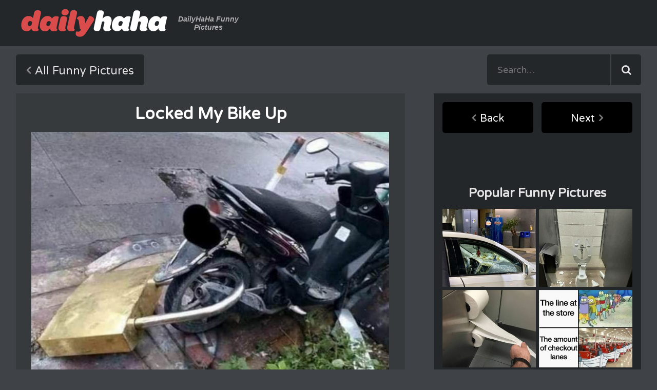

--- FILE ---
content_type: text/html; charset=utf-8
request_url: https://www.dailyhaha.com/_pics/locked-my-bike-up.htm
body_size: 5649
content:
<!DOCTYPE html>
<html class="no-js" lang="en">
<head>
<title>locked my bike up</title>
<meta name="description" content="locked my bike up posted by dailyhaha on 6/10/2021"></meta>
<meta name="keywords" content=",weird,"></meta>
<meta charset="UTF-8">
<link rel="dns-prefetch" href="//fonts.googleapis.com">
<link rel="dns-prefetch" href="//ajax.googleapis.com">
<link rel="dns-prefetch" href="//cdnjs.cloudflare.com">
<meta http-equiv="X-UA-Compatible" content="IE=edge">
<meta name="viewport" content="width=device-width, initial-scale=1">
<base href="https://www.dailyhaha.com" target="_top" />
<link href="https://fonts.googleapis.com/css?family=Varela+Round" rel="stylesheet" type="text/css">
<link href="https://fonts.googleapis.com/css?family=Open+Sans:600" rel="stylesheet" type="text/css">
<link href="https://stackpath.bootstrapcdn.com/font-awesome/4.7.0/css/font-awesome.min.css" rel="stylesheet" integrity="sha384-wvfXpqpZZVQGK6TAh5PVlGOfQNHSoD2xbE+QkPxCAFlNEevoEH3Sl0sibVcOQVnN" crossorigin="anonymous">
<link rel="stylesheet" href="/css/normalize.min.css" type="text/css">
<link rel="stylesheet" href="/css/dhh-style.css" type="text/css">
<!--[if IE]>
<link rel="stylesheet" href="/css/ie.css" type="text/css">
<script src="https://html5shiv.googlecode.com/svn/trunk/html5.js"></script>
<![endif]-->
<meta name="copyright" content="DailyHaHa.com 2026" />
<script src="/js/ads.js"></script>
<script type="text/javascript" src="//services.bilsyndication.com/adv1/?q=9183cc6f337e941599fbf7c3fdadfd4f" defer="" async=""></script><script> var vitag = vitag || {};</script>
<!-- Quantcast Tag -->
<script type="text/javascript">
    var _qevents = _qevents || [];

    (function () {
        var elem = document.createElement('script');
        elem.src = (document.location.protocol == "https:" ? "https://secure" : "http://edge") + ".quantserve.com/quant.js";
        elem.async = true;
        elem.type = "text/javascript";
        var scpt = document.getElementsByTagName('script')[0];
        scpt.parentNode.insertBefore(elem, scpt);
    })();

    _qevents.push({
        qacct: "p-anJS1xzN1AdZt",
        uid: "__INSERT_EMAIL_HERE__"
    });
</script>

<noscript>
<div style="display:none;">
<img src="//pixel.quantserve.com/pixel/p-anJS1xzN1AdZt.gif" border="0" height="1" width="1" alt="Quantcast"/>
</div>
</noscript>
<!-- End Quantcast tag -->

<script src="/js/min/share.min.js"></script>
<style>.nope{display:none;}</style>
<meta property="fb:app_id" content="407530295937237" />
<meta property="og:url" content="http://www.dailyhaha.com/_pics/locked-my-bike-up.htm" />
<meta property="og:title" content="locked my bike up">
<meta property="og:description" content="locked my bike up posted by dailyhaha on 6/10/2021 Dailyhaha is your daily dose of laughs!">
<meta property="og:image" content="http://www.dailyhaha.com/_pics/locked-my-bike-up.jpg" />
<meta name="twitter:card" content="locked my bike up">
<meta name="twitter:site" content="@dailyhaha">
<meta name="twitter:url" content="http://www.dailyhaha.com/_pics/locked-my-bike-up.htm">
<meta name="twitter:title" content="Daily Haha &mdash; Your Daily Dose of Fun &amp; Laughs">
<meta name="twitter:description" content="locked my bike up posted by dailyhaha on 6/10/2021 Dailyhaha is your daily dose of laughs!"> 
<style>
    .title-sub a{color:#bfe1e6;}
</style>

</head>
<body id="pictures">
<header role="banner">
<div class="header container">
<div class="logo">
<a href="/">Daily Haha - Your Daily Dose of Funny Pictures</a>
<span class="tagline">DailyHaHa Funny Pictures</span>
</div>
<div class="ad728"><SCRIPT TYPE="text/javascript">
    var cachebuster=new Date().getTime();
    document.write('<SCR' + 'IPT SRC="http://ib.adnxs.com/ttj?id=5685759&size=728x90&pagetype=ros&promo_sizes=970x250&cb=' + cachebuster + '" TYPE="text/javascript"></SCR' + 'IPT>');
</SCRIPT></div>
<button class="toggle-nav"><img src="/img/icon/icon-category.svg" alt="Toogle Navigation"></button>
</div>
</header>
<div class="nav-bar container">
<nav class="main-nav" role="main">
<div class="all">
<a class="button back" href="/pictures/">All Funny Pictures</a>
</div>
</nav>
<div class="search">
<form name="searchform" method="post" action="/search/" role="search">
<input type="text" placeholder="Search&hellip;" name="searchwords" maxlength="200">
<input type="submit">
</form>
</div>
</div>
<main class="content container" role="main">
<div class="single">
<figure class="picture-view">
<div class="overcont">
<script type="text/javascript">
//<![CDATA[
document.write('<a href="/_pics/the-ugliest-man-alive.htm" class="pagel pl">&laquo;</a>');
//]]>
</script>
<div class="h1d"><h1 class="h1 tagline">locked my bike up</h1></div>
<script type="text/javascript">
//<![CDATA[
document.write('<a href="/_pics/you-have-been-warned.htm" class="pagel pr">&raquo;</a>');
//]]>
</script>
</div>
<div class="picholder">
<img src="/_pics/locked-my-bike-up.jpg" alt="locked my bike up" title="locked_my_bike_up" onclick="window.location.href='/_pics/you-have-been-warned.htm';return false;"/>
</div>
<br style="clear:both;"/>
</figure>
<figcaption class="title-sub">
<p>locked my bike up <span class="nope"></span></p>
</figcaption>
<div class="media-info">
<div class="voting">
<button class="vote rank up" id="rateup" data-to="0">0</button>
<button class="vote rank down" id="ratedn" data-to="0">0</button>
</div>
<button class="share">Share This</button>
<div class="dfn">
<div class="added">6/10/2021</div>
<div class="views">4,165</div>

<div class="category"><a href="/pictures/weird/">weird</a></div>


</div>
</div>
<h3>Related Pictures</h3>
<div class="related">
<a class="item" href="/_pics/so-mad.htm"><img width="182" src="/_pics/so-mad_th.jpg" alt="so mad"></a>
<a class="item" href="/_pics/being-28.htm"><img width="182" src="/_pics/being-28_th.jpg" alt="being 28"></a>
<a class="item" href="/_pics/ultra-rare.htm"><img width="182" src="/_pics/ultra-rare_th.jpg" alt="ultra rare"></a>
<a class="item" href="/_pics/finished-the-deck.htm"><img width="182" src="/_pics/finished-the-deck_th.jpg" alt="finished the deck"></a>

</div>
<div class="comments">
<div id="disqus_thread"></div>
      <div id="disqus_thread"></div>
    <script type="text/javascript">
        /* * * CONFIGURATION VARIABLES: EDIT BEFORE PASTING INTO YOUR WEBPAGE * * */
        var disqus_shortname = 'dailyhaha'; // required: replace example with your forum shortname

        /* * * DON'T EDIT BELOW THIS LINE * * */
        (function() {
            var dsq = document.createElement('script'); dsq.type = 'text/javascript'; dsq.async = true;
            dsq.src = '//' + disqus_shortname + '.disqus.com/embed.js';
            (document.getElementsByTagName('head')[0] || document.getElementsByTagName('body')[0]).appendChild(dsq);
        })();
    </script>
    <noscript>Please enable JavaScript to view the <a href="https://disqus.com/?ref_noscript">comments powered by Disqus.</a></noscript>
    
<hr />
<script type="text/javascript">
  window._taboola = window._taboola || [];
  _taboola.push({article:'auto'});
  !function (e, f, u) {
    e.async = 1;
    e.src = u;
    f.parentNode.insertBefore(e, f);
  }(document.createElement('script'),
  document.getElementsByTagName('script')[0],
  'https://cdn.taboola.com/libtrc/ceymourinteractive-dailyhaha/loader.js');
</script>
<div id="taboola-below-article-thumbnails"></div>
<script type="text/javascript">
  window._taboola = window._taboola || [];
  _taboola.push({
    mode: 'thumbnails-a',
    container: 'taboola-below-article-thumbnails',
    placement: 'Below Article Thumbnails',
    target_type: 'mix'
  });
</script>
</div>





</div>
<aside class="sidebar" role="complementary">
<nav>
<a href="/_pics/the-ugliest-man-alive.htm" class="sidebar-button back">Back</a>
<a href="/_pics/you-have-been-warned.htm" class="sidebar-button next">Next</a>
</nav>
<script>
if( window.canRunAds === undefined ){
document.write("<div style=\"width:90%; background-color:#24272a; text-align:center; margin:0 25px;\">");
document.write("<div style=\"width:80%;margin:auto;\">");
document.write("<div id=\"taboola-right-rail-thumbnails\"></div>")
  window._taboola = window._taboola || [];
  _taboola.push({
    mode: 'thumbnails-rr',
    container: 'taboola-right-rail-thumbnails',
    placement: 'Right Rail Thumbnails',
    target_type: 'mix'
  });
document.write("</div>");
document.write("</div>");
}
</script>
<div class="ad300">
<script type="text/javascript"><!--
	e9 = new Object();
    e9.size = "300x250,300x600";
//--></script>
<script type="text/javascript" src="//tags.expo9.exponential.com/tags/YourDailyHaha/ROS/tags.js"></script>
</div>
<h3>Popular Funny Pictures</h3>
<div class="most-popular">
<a class="item" href="/_pics/enough-glitter.htm"><img width="182" src="/_pics/enough-glitter_th.jpg" alt="enough glitter"></a>
<a class="item" href="/_pics/broken7056.htm"><img width="182" src="/_pics/broken7056_th.jpg" alt="broken ... 2"></a>
<a class="item" href="/_pics/double-ply.htm"><img width="182" src="/_pics/double-ply_th.jpg" alt="double ply"></a>
<a class="item" href="/_pics/the-line455.htm"><img width="182" src="/_pics/the-line455_th.jpg" alt="the line ... 2"></a>
<a class="item" href="/_pics/turns-out8627.htm"><img width="182" src="/_pics/turns-out8627_th.jpg" alt="turns out ... 2"></a>
<a class="item" href="/_pics/extra-space.htm"><img width="182" src="/_pics/extra-space_th.jpg" alt="extra space"></a>

</div>
<div class="bottom">
<div id="zergnet-widget-43927"></div>

<script language="javascript" type="text/javascript">
    (function() {
        var zergnet = document.createElement('script');
        zergnet.type = 'text/javascript'; zergnet.async = true;
        zergnet.src = (document.location.protocol == "https:" ? "https:" : "http:") + '//www.zergnet.com/zerg.js?id=43927';
        var znscr = document.getElementsByTagName('script')[0];
        znscr.parentNode.insertBefore(zergnet, znscr);
    })();
</script><iframe frameborder="0" Marginwidth=0 Marginheight=0 Hspace=0 Vspace=0 scrolling="no" width="160" height="600" src="https://www.dailyhaha.com/spon/tribal/160.aspx"></iframe>
</div>   
<p>...
<div id='div-gpt-ad-1481910750475-1' style='height:250px; width:300px;'>
<script>
googletag.cmd.push(function() { googletag.display('div-gpt-ad-1481910750475-1'); });
</script>
</div>
...</p>

  
</aside>
</main>
<script type="text/javascript"><!--
  e9 = new Object();
  e9.snackbar = true;
//--></script>
<script type="text/javascript" src="https://tags.expo9.exponential.com/tags/YourDailyHaha/Snackbar/tags.js"></script><footer class="footer container" role="contentinfo">
<div class="footer-menu">
<a href="/">Home</a>
<a href="/videos/">Funny Videos</a>
<a href="/pictures/">Funny Pictures</a>
<a href="/soundboards.htm">Soundboards</a>
<a href="/jokes/">Funny Jokes</a>
</div>
<div class="footer-submenu">
<a href="/rss/">RSS Feeds</a>
<a href="/mailinglist/">Mailing List</a>
<a href="/contact/">Contact Us</a>
</div>
<div class="copyright">Copyright &copy; <script>document.write(new Date().getFullYear());</script> DailyHaHa.com - All rights reserved.</div>
</footer>
<script>
  (function(i,s,o,g,r,a,m){i['GoogleAnalyticsObject']=r;i[r]=i[r]||function(){
  (i[r].q=i[r].q||[]).push(arguments)},i[r].l=1*new Date();a=s.createElement(o),
  m=s.getElementsByTagName(o)[0];a.async=1;a.src=g;m.parentNode.insertBefore(a,m)
  })(window,document,'script','//www.google-analytics.com/analytics.js','ga');

  ga('create', 'UA-277951-1', 'auto');
  ga('send', 'pageview');

</script>


<!-- Quantcast Choice. Consent Manager Tag v2.0 (for TCF 2.0) -->
<script type="text/javascript" async=true>
(function() {
  var host = 'dailyhaha.com';
  var element = document.createElement('script');
  var firstScript = document.getElementsByTagName('script')[0];
  var url = 'https://quantcast.mgr.consensu.org'
    .concat('/choice/', 'anJS1xzN1AdZt', '/', host, '/choice.js')
  var uspTries = 0;
  var uspTriesLimit = 3;
  element.async = true;
  element.type = 'text/javascript';
  element.src = url;

  firstScript.parentNode.insertBefore(element, firstScript);

  function makeStub() {
    var TCF_LOCATOR_NAME = '__tcfapiLocator';
    var queue = [];
    var win = window;
    var cmpFrame;

    function addFrame() {
      var doc = win.document;
      var otherCMP = !!(win.frames[TCF_LOCATOR_NAME]);

      if (!otherCMP) {
        if (doc.body) {
          var iframe = doc.createElement('iframe');

          iframe.style.cssText = 'display:none';
          iframe.name = TCF_LOCATOR_NAME;
          doc.body.appendChild(iframe);
        } else {
          setTimeout(addFrame, 5);
        }
      }
      return !otherCMP;
    }

    function tcfAPIHandler() {
      var gdprApplies;
      var args = arguments;

      if (!args.length) {
        return queue;
      } else if (args[0] === 'setGdprApplies') {
        if (
          args.length > 3 &&
          args[2] === 2 &&
          typeof args[3] === 'boolean'
        ) {
          gdprApplies = args[3];
          if (typeof args[2] === 'function') {
            args[2]('set', true);
          }
        }
      } else if (args[0] === 'ping') {
        var retr = {
          gdprApplies: gdprApplies,
          cmpLoaded: false,
          cmpStatus: 'stub'
        };

        if (typeof args[2] === 'function') {
          args[2](retr);
        }
      } else {
        queue.push(args);
      }
    }

    function postMessageEventHandler(event) {
      var msgIsString = typeof event.data === 'string';
      var json = {};

      try {
        if (msgIsString) {
          json = JSON.parse(event.data);
        } else {
          json = event.data;
        }
      } catch (ignore) {}

      var payload = json.__tcfapiCall;

      if (payload) {
        window.__tcfapi(
          payload.command,
          payload.version,
          function(retValue, success) {
            var returnMsg = {
              __tcfapiReturn: {
                returnValue: retValue,
                success: success,
                callId: payload.callId
              }
            };
            if (msgIsString) {
              returnMsg = JSON.stringify(returnMsg);
            }
            event.source.postMessage(returnMsg, '*');
          },
          payload.parameter
        );
      }
    }

    while (win) {
      try {
        if (win.frames[TCF_LOCATOR_NAME]) {
          cmpFrame = win;
          break;
        }
      } catch (ignore) {}

      if (win === window.top) {
        break;
      }
      win = win.parent;
    }
    if (!cmpFrame) {
      addFrame();
      win.__tcfapi = tcfAPIHandler;
      win.addEventListener('message', postMessageEventHandler, false);
    }
  };

  makeStub();

  var uspStubFunction = function() {
    var arg = arguments;
    if (typeof window.__uspapi !== uspStubFunction) {
      setTimeout(function() {
        if (typeof window.__uspapi !== 'undefined') {
          window.__uspapi.apply(window.__uspapi, arg);
        }
      }, 500);
    }
  };

  var checkIfUspIsReady = function() {
    uspTries++;
    if (window.__uspapi === uspStubFunction && uspTries < uspTriesLimit) {
      console.warn('USP is not accessible');
    } else {
      clearInterval(uspInterval);
    }
  };

  if (typeof window.__uspapi === 'undefined') {
    window.__uspapi = uspStubFunction;
    var uspInterval = setInterval(checkIfUspIsReady, 6000);
  }
})();
</script>
<!-- End Quantcast Choice. Consent Manager Tag v2.0 (for TCF 2.0) --><script src="https://ajax.googleapis.com/ajax/libs/jquery/2.1.3/jquery.min.js"></script>
<script>window.jQuery || document.write('<script src="/js/min/jquery-2.1.3.min.js"><\/script>')</script>
<script src="/js/min/dhh-media.min.js"></script>
<script async src="/js/min/dhh-core.min.js"></script> 
<!--- UNDERDOGMEDIA EDGE_dailyhaha.com JavaScript ADCODE START---> 
<script data-cfasync="false" language="javascript" async src="//udmserve.net/udm/img.fetch?sid=15449;tid=1;dt=6;"></script>
<!--- UNDERDOGMEDIA EDGE_dailyhaha.com JavaScript ADCODE END---> 
<script type="text/javascript">
//<![CDATA[
var nextpage='/_pics/you-have-been-warned.htm';
var prevpage='/_pics/the-ugliest-man-alive.htm';
$(document.documentElement).keyup(function (event) {if (event.keyCode == 37) {window.location=prevpage;} else if (event.keyCode == 39) {window.location=nextpage;}});
//]]>
</script>
<script type='text/javascript'>//<![CDATA[ 
$(function(){
$('.vote').click(function () {
	var id = $(this).attr('id');
            var id = $(this).attr('id');
    		$.ajax({url:"/rated/?fun="+id+"&id=25818&cat=1&up=0&dn=0",async:false,success:function(result){
      		$(".voting").html(result);
			}});
});
});//]]>  
</script>
<script type="text/javascript">
  window._taboola = window._taboola || [];
  _taboola.push({flush: true});
</script>


<script defer src="https://static.cloudflareinsights.com/beacon.min.js/vcd15cbe7772f49c399c6a5babf22c1241717689176015" integrity="sha512-ZpsOmlRQV6y907TI0dKBHq9Md29nnaEIPlkf84rnaERnq6zvWvPUqr2ft8M1aS28oN72PdrCzSjY4U6VaAw1EQ==" data-cf-beacon='{"version":"2024.11.0","token":"56807ddf4ab44ffe979babd3a5627a69","r":1,"server_timing":{"name":{"cfCacheStatus":true,"cfEdge":true,"cfExtPri":true,"cfL4":true,"cfOrigin":true,"cfSpeedBrain":true},"location_startswith":null}}' crossorigin="anonymous"></script>
</body>
</html>

--- FILE ---
content_type: application/javascript
request_url: https://www.dailyhaha.com/js/ads.js
body_size: -314
content:
// JavaScript Document
var canRunAds = true;

--- FILE ---
content_type: application/javascript
request_url: https://www.dailyhaha.com/js/min/dhh-core.min.js
body_size: 6564
content:
window.Modernizr=function(e,n,t){function i(e){w.cssText=e}function o(e,n){return typeof e===n}function r(e,n){return!!~(""+e).indexOf(n)}function a(e,n){for(var i in e){var o=e[i];if(!r(o,"-")&&w[o]!==t)return"pfx"==n?o:!0}return!1}function c(e,n,i){for(var r in e){var a=n[e[r]];if(a!==t)return i===!1?e[r]:o(a,"function")?a.bind(i||n):a}return!1}function d(e,n,t){var i=e.charAt(0).toUpperCase()+e.slice(1),r=(e+" "+y.join(i+" ")+i).split(" ");return o(n,"string")||o(n,"undefined")?a(r,n):(r=(e+" "+L.join(i+" ")+i).split(" "),c(r,n,t))}var s,l,u,v="2.8.3",f={},p=!0,h=n.documentElement,m="modernizr",C=n.createElement(m),w=C.style,g=({}.toString," -webkit- -moz- -o- -ms- ".split(" ")),b="Webkit Moz O ms",y=b.split(" "),L=b.toLowerCase().split(" "),k={svg:"http://www.w3.org/2000/svg"},x={},E=[],F=E.slice,M=function(e,t,i,o){var r,a,c,d,s=n.createElement("div"),l=n.body,u=l||n.createElement("body");if(parseInt(i,10))for(;i--;)c=n.createElement("div"),c.id=o?o[i]:m+(i+1),s.appendChild(c);return r=["&#173;",'<style id="s',m,'">',e,"</style>"].join(""),s.id=m,(l?s:u).innerHTML+=r,u.appendChild(s),l||(u.style.background="",u.style.overflow="hidden",d=h.style.overflow,h.style.overflow="hidden",h.appendChild(u)),a=t(s,e),l?s.parentNode.removeChild(s):(u.parentNode.removeChild(u),h.style.overflow=d),!!a},T={}.hasOwnProperty;u=o(T,"undefined")||o(T.call,"undefined")?function(e,n){return n in e&&o(e.constructor.prototype[n],"undefined")}:function(e,n){return T.call(e,n)},Function.prototype.bind||(Function.prototype.bind=function(e){var n=this;if("function"!=typeof n)throw new TypeError;var t=F.call(arguments,1),i=function(){if(this instanceof i){var o=function(){};o.prototype=n.prototype;var r=new o,a=n.apply(r,t.concat(F.call(arguments)));return Object(a)===a?a:r}return n.apply(e,t.concat(F.call(arguments)))};return i}),x.flexbox=function(){return d("flexWrap")},x.csstransforms=function(){return!!d("transform")},x.csstransitions=function(){return d("transition")},x.video=function(){var e=n.createElement("video"),t=!1;try{(t=!!e.canPlayType)&&(t=new Boolean(t),t.ogg=e.canPlayType('video/ogg; codecs="theora"').replace(/^no$/,""),t.h264=e.canPlayType('video/mp4; codecs="avc1.42E01E"').replace(/^no$/,""),t.webm=e.canPlayType('video/webm; codecs="vp8, vorbis"').replace(/^no$/,""))}catch(i){}return t},x.svg=function(){return!!n.createElementNS&&!!n.createElementNS(k.svg,"svg").createSVGRect};for(var $ in x)u(x,$)&&(l=$.toLowerCase(),f[l]=x[$](),E.push((f[l]?"":"no-")+l));return f.addTest=function(e,n){if("object"==typeof e)for(var i in e)u(e,i)&&f.addTest(i,e[i]);else{if(e=e.toLowerCase(),f[e]!==t)return f;n="function"==typeof n?n():n,"undefined"!=typeof p&&p&&(h.className+=" "+(n?"":"no-")+e),f[e]=n}return f},i(""),C=s=null,function(e,n){function t(e,n){var t=e.createElement("p"),i=e.getElementsByTagName("head")[0]||e.documentElement;return t.innerHTML="x<style>"+n+"</style>",i.insertBefore(t.lastChild,i.firstChild)}function i(){var e=w.elements;return"string"==typeof e?e.split(" "):e}function o(e){var n=C[e[h]];return n||(n={},m++,e[h]=m,C[m]=n),n}function r(e,t,i){if(t||(t=n),l)return t.createElement(e);i||(i=o(t));var r;return r=i.cache[e]?i.cache[e].cloneNode():p.test(e)?(i.cache[e]=i.createElem(e)).cloneNode():i.createElem(e),!r.canHaveChildren||f.test(e)||r.tagUrn?r:i.frag.appendChild(r)}function a(e,t){if(e||(e=n),l)return e.createDocumentFragment();t=t||o(e);for(var r=t.frag.cloneNode(),a=0,c=i(),d=c.length;d>a;a++)r.createElement(c[a]);return r}function c(e,n){n.cache||(n.cache={},n.createElem=e.createElement,n.createFrag=e.createDocumentFragment,n.frag=n.createFrag()),e.createElement=function(t){return w.shivMethods?r(t,e,n):n.createElem(t)},e.createDocumentFragment=Function("h,f","return function(){var n=f.cloneNode(),c=n.createElement;h.shivMethods&&("+i().join().replace(/[\w\-]+/g,function(e){return n.createElem(e),n.frag.createElement(e),'c("'+e+'")'})+");return n}")(w,n.frag)}function d(e){e||(e=n);var i=o(e);return w.shivCSS&&!s&&!i.hasCSS&&(i.hasCSS=!!t(e,"article,aside,dialog,figcaption,figure,footer,header,hgroup,main,nav,section{display:block}mark{background:#FF0;color:#000}template{display:none}")),l||c(e,i),e}var s,l,u="3.7.0",v=e.html5||{},f=/^<|^(?:button|map|select|textarea|object|iframe|option|optgroup)$/i,p=/^(?:a|b|code|div|fieldset|h1|h2|h3|h4|h5|h6|i|label|li|ol|p|q|span|strong|style|table|tbody|td|th|tr|ul)$/i,h="_html5shiv",m=0,C={};!function(){try{var e=n.createElement("a");e.innerHTML="<xyz></xyz>",s="hidden"in e,l=1==e.childNodes.length||function(){n.createElement("a");var e=n.createDocumentFragment();return"undefined"==typeof e.cloneNode||"undefined"==typeof e.createDocumentFragment||"undefined"==typeof e.createElement}()}catch(t){s=!0,l=!0}}();var w={elements:v.elements||"abbr article aside audio bdi canvas data datalist details dialog figcaption figure footer header hgroup main mark meter nav output progress section summary template time video",version:u,shivCSS:v.shivCSS!==!1,supportsUnknownElements:l,shivMethods:v.shivMethods!==!1,type:"default",shivDocument:d,createElement:r,createDocumentFragment:a};e.html5=w,d(n)}(this,n),f._version=v,f._prefixes=g,f._domPrefixes=L,f._cssomPrefixes=y,f.testProp=function(e){return a([e])},f.testAllProps=d,f.testStyles=M,h.className=h.className.replace(/(^|\s)no-js(\s|$)/,"$1$2")+(p?" js "+E.join(" "):""),f}(this,this.document),function(){var e,n,t,i,o,r,a,c,d,s;e=window.device,window.device={},t=window.document.documentElement,s=window.navigator.userAgent.toLowerCase(),device.ios=function(){return device.iphone()||device.ipod()||device.ipad()},device.iphone=function(){return i("iphone")},device.ipod=function(){return i("ipod")},device.ipad=function(){return i("ipad")},device.android=function(){return i("android")},device.androidPhone=function(){return device.android()&&i("mobile")},device.androidTablet=function(){return device.android()&&!i("mobile")},device.blackberry=function(){return i("blackberry")||i("bb10")||i("rim")},device.blackberryPhone=function(){return device.blackberry()&&!i("tablet")},device.blackberryTablet=function(){return device.blackberry()&&i("tablet")},device.windows=function(){return i("windows")},device.windowsPhone=function(){return device.windows()&&i("phone")},device.windowsTablet=function(){return device.windows()&&i("touch")&&!device.windowsPhone()},device.fxos=function(){return(i("(mobile;")||i("(tablet;"))&&i("; rv:")},device.fxosPhone=function(){return device.fxos()&&i("mobile")},device.fxosTablet=function(){return device.fxos()&&i("tablet")},device.meego=function(){return i("meego")},device.cordova=function(){return window.cordova&&"file:"===location.protocol},device.nodeWebkit=function(){return"object"==typeof window.process},device.mobile=function(){return device.androidPhone()||device.iphone()||device.ipod()||device.windowsPhone()||device.blackberryPhone()||device.fxosPhone()||device.meego()},device.tablet=function(){return device.ipad()||device.androidTablet()||device.blackberryTablet()||device.windowsTablet()||device.fxosTablet()},device.desktop=function(){return!device.tablet()&&!device.mobile()},device.portrait=function(){return window.innerHeight/window.innerWidth>1},device.landscape=function(){return window.innerHeight/window.innerWidth<1},device.noConflict=function(){return window.device=e,this},i=function(e){return-1!==s.indexOf(e)},r=function(e){var n;return n=new RegExp(e,"i"),t.className.match(n)},n=function(e){return r(e)?void 0:t.className+=" "+e},c=function(e){return r(e)?t.className=t.className.replace(e,""):void 0},device.ios()?device.ipad()?n("ios ipad tablet"):device.iphone()?n("ios iphone mobile"):device.ipod()&&n("ios ipod mobile"):n(device.android()?device.androidTablet()?"android tablet":"android mobile":device.blackberry()?device.blackberryTablet()?"blackberry tablet":"blackberry mobile":device.windows()?device.windowsTablet()?"windows tablet":device.windowsPhone()?"windows mobile":"desktop":device.fxos()?device.fxosTablet()?"fxos tablet":"fxos mobile":device.meego()?"meego mobile":device.nodeWebkit()?"node-webkit":"desktop"),device.cordova()&&n("cordova"),o=function(){return device.landscape()?(c("portrait"),n("landscape")):(c("landscape"),n("portrait"))},d="onorientationchange"in window,a=d?"orientationchange":"resize",window.addEventListener?window.addEventListener(a,o,!1):window.attachEvent?window.attachEvent(a,o):window[a]=o,o()}.call(this),$(".logo > a").html('<svg width="285px" height="57px" viewBox="0 0 285 57" version="1.1" xmlns="http://www.w3.org/2000/svg" xmlns:xlink="http://www.w3.org/1999/xlink"> <g id="Page-1" stroke="none" stroke-width="1" fill="none" fill-rule="evenodd" sketch:type="MSPage"> <g id="logo" sketch:type="MSLayerGroup"> <g id="haha" transform="translate(141.000000, 3.000000)" fill="#FFFFFF" sketch:type="MSShapeGroup"> <path d="M19.2025092,34.89748 C19.2025092,33.215245 19.4860521,31.92316 20.4505628,28.559455 C21.0757516,26.31571 21.4166229,24.801775 21.4166229,24.07273 C21.4166229,22.61158 20.6209984,21.71653 19.0886273,21.71653 C17.9505821,21.71653 17.3246186,22.05007 16.532093,22.780645 L14.0847924,34.058275 C13.0645028,38.827285 11.3585972,40.39936 7.95220899,40.39936 L6.58639992,40.39936 C3.00957605,40.39936 -0.229475418,38.93821 0.793913002,34.058275 L6.70260602,6.512155 C7.72444503,1.741615 9.43112533,0.17107 12.8367389,0.17107 L14.202548,0.17107 C17.7793718,0.17107 21.0757516,1.63222 19.9958096,6.512155 L17.7793718,16.723375 C19.8819276,13.524145 23.2914147,11.224555 27.4399726,11.224555 C32.436835,11.224555 35.4481225,14.64487 35.4481225,19.86217 C35.4481225,21.825925 34.9406892,24.01612 33.8591977,27.7738 C33.1193522,30.409225 32.5538158,32.598655 32.5538158,33.721675 C32.5538158,35.403145 33.2897878,36.1888 34.7129253,36.582775 C34.8825862,36.63862 33.4602235,40.84459 26.9286657,40.84459 C21.3608439,40.84459 19.2025092,38.432545 19.2025092,34.89748" id="Fill-6"></path> <path d="M45.9872414,40.78951 C39.8500097,40.78951 35.9292158,36.357865 35.9292158,29.73526 C35.9292158,20.31199 42.0083444,11.224555 51.0437564,11.224555 C54.3974645,11.224555 57.9177347,12.73849 59.5097584,16.10449 C61.3272218,12.962635 64.053417,11.674375 68.1438719,11.674375 C70.7004061,11.674375 72.7479577,12.73849 72.6309769,13.24492 L68.5986251,31.92316 C67.8053247,35.458225 68.3708611,36.864295 70.1309962,37.64689 C70.2448782,37.759345 68.99605,40.84459 63.3716745,40.84459 C58.4290416,40.84459 56.1002713,38.48992 55.7020717,35.012995 C53.8846082,38.320855 50.4177928,40.78951 45.9872414,40.78951 L45.9872414,40.78951 Z M53.7141726,21.097645 C50.6455568,21.097645 48.6584324,23.95951 48.6584324,27.32704 C48.6584324,29.23036 49.8499323,30.69151 51.894385,30.69151 C54.0550439,30.69151 55.8725073,29.345875 56.4984709,26.42893 L57.1778892,23.342155 C56.4984709,22.05007 55.5324108,21.097645 53.7141726,21.097645 L53.7141726,21.097645 Z" id="Fill-7"></path> <path d="M90.0804854,34.89748 C90.0804854,33.215245 90.3624789,31.92316 91.3293137,28.559455 C91.9545025,26.31571 92.2969232,24.801775 92.2969232,24.07273 C92.2969232,22.61158 91.4997493,21.71653 89.9673781,21.71653 C88.829333,21.71653 88.2033695,22.05007 87.4100691,22.780645 L84.9650927,34.058275 C83.9440284,38.827285 82.2381228,40.39936 78.8309599,40.39936 L77.4659255,40.39936 C73.8852281,40.39936 70.6485008,38.93821 71.6703398,34.058275 L77.5798075,6.512155 C78.6031959,1.741615 80.3060027,0.17107 83.7162645,0.17107 L85.0782,0.17107 C88.6588974,0.17107 91.9545025,1.63222 90.8737857,6.512155 L88.6588974,16.723375 C90.7599038,13.524145 94.1701656,11.224555 98.3163993,11.224555 C103.315586,11.224555 106.327648,14.64487 106.327648,19.86217 C106.327648,21.825925 105.815567,24.01612 104.737174,27.7738 C103.998878,30.409225 103.429468,32.598655 103.429468,33.721675 C103.429468,35.403145 104.169313,36.1888 105.590901,36.582775 C105.760562,36.63862 104.339749,40.84459 97.8074166,40.84459 C92.2357213,40.84459 90.0804854,38.432545 90.0804854,34.89748" id="Fill-8"></path> <path d="M116.865992,40.78951 C110.73031,40.78951 106.811066,36.357865 106.811066,29.73526 C106.811066,20.31199 112.891744,11.224555 121.923282,11.224555 C125.275441,11.224555 128.796486,12.73849 130.389284,16.10449 C132.205198,12.962635 134.933717,11.674375 139.022623,11.674375 C141.582256,11.674375 143.625934,12.73849 143.512827,13.24492 L139.477376,31.92316 C138.684076,35.458225 139.252711,36.864295 141.012846,37.64689 C141.127503,37.759345 139.87635,40.84459 134.2512,40.84459 C129.308567,40.84459 126.978247,38.48992 126.580823,35.012995 C124.764134,38.320855 121.297318,40.78951 116.865992,40.78951 L116.865992,40.78951 Z M124.593698,21.097645 C121.525082,21.097645 119.537183,23.95951 119.537183,27.32704 C119.537183,29.23036 120.731007,30.69151 122.77546,30.69151 C124.934569,30.69151 126.752033,29.345875 127.377996,26.42893 L128.059739,23.342155 C127.377996,22.05007 126.410387,21.097645 124.593698,21.097645 L124.593698,21.097645 Z" id="Fill-9"></path> </g> <g id="daily" fill="#FFAC17" sketch:type="MSShapeGroup"> <path d="M11.0628211,43.97005 C4.75515376,43.97005 0.341645945,39.44431 0.341645945,32.197465 C0.341645945,22.971565 5.78783867,14.1427 14.6148543,14.1427 C17.8825699,14.1427 21.3811484,15.500575 23.2714343,18.386155 L25.2198233,9.388225 C26.2525082,4.57408 27.9723586,2.99053 31.4097351,2.99053 L32.7863901,2.99053 C36.3980758,2.99053 39.7231198,4.461625 38.6331065,9.388225 L33.1311349,35.02567 C32.2688856,38.649475 32.9010468,40.00735 34.6790002,40.799125 C34.7913327,40.91464 33.5316586,44.02666 27.8553778,44.02666 C22.9274643,44.02666 20.6351052,41.651335 20.174929,38.196595 C18.5139564,41.53582 15.3035691,43.97005 11.0628211,43.97005 L11.0628211,43.97005 Z M17.8260163,24.102235 C14.6721827,24.102235 13.1250921,26.93197 13.1250921,30.159505 C13.1250921,32.25484 14.2143306,33.782545 16.5655674,33.782545 C18.4566281,33.782545 20.2911351,32.42314 20.9194228,29.47942 L21.6073629,26.36893 C20.9194228,25.066135 19.8898367,24.102235 17.8260163,24.102235 Z M46.6567506,43.97005 C40.4645147,43.97005 36.5088589,39.49939 36.5088589,32.81941 C36.5088589,23.31046 42.6437665,14.1427 51.7574239,14.1427 C55.1390215,14.1427 58.6941536,15.66964 60.2977978,19.063945 C62.1323048,15.896845 64.8848401,14.59405 69.0109314,14.59405 C71.5899322,14.59405 73.655302,15.66964 73.5383212,16.1776 L69.4687835,35.02567 C68.6669614,38.592865 69.2410195,40.00735 71.0158741,40.799125 C71.1328549,40.91464 69.8700819,44.02666 64.1961252,44.02666 C59.2085592,44.02666 56.8596465,41.651335 56.4583481,38.139985 C54.6246158,41.47921 51.1268121,43.97005 46.6567506,43.97005 Z M54.4510814,24.102235 C51.3561255,24.102235 49.3488587,26.989345 49.3488587,30.38824 C49.3488587,32.31145 50.5558528,33.782545 52.6165743,33.782545 C54.7950514,33.782545 56.6295584,32.42314 57.2601702,29.47942 L57.9488851,26.36893 C57.2601702,25.066135 56.2848137,24.102235 54.4510814,24.102235 Z M73.160264,34.4611 L76.0832349,20.991745 C77.1159198,16.1776 78.8365449,14.59405 82.2739214,14.59405 L83.6505764,14.59405 C87.2630368,14.59405 90.5873061,16.065145 89.4980675,20.991745 L86.4581158,35.02567 C85.655519,38.592865 86.2303519,40.00735 88.0083053,40.799125 C88.1221872,40.91464 86.8617384,44.02666 80.8988158,44.02666 C73.4484552,44.02666 72.0710255,39.611845 73.160264,34.4611 Z M78.8365449,7.517035 C78.8365449,3.386035 81.9872797,0.783505 86.0568174,0.783505 C90.3006643,0.783505 92.8223368,3.04714 92.8223368,6.16069 C92.8223368,10.29169 89.6685031,12.894985 85.5997401,12.894985 C81.358992,12.894985 78.8365449,10.63288 78.8365449,7.517035 Z M90.1519205,34.4611 L95.5400102,9.388225 C96.5726951,4.57408 98.2902213,2.99053 101.731471,2.99053 L103.108901,2.99053 C106.716713,2.99053 110.040983,4.461625 108.952519,9.388225 L103.448998,35.02567 C102.647176,38.592865 103.222008,40.00735 104.999187,40.799125 C105.113844,40.91464 103.853395,44.02666 97.8889229,44.02666 C90.4385622,44.02666 89.0634567,39.611845 90.1519205,34.4611 Z M108.085621,52.51816 C106.939054,51.386725 106.423874,49.97071 106.423874,48.16072 C106.423874,45.95293 108.027518,43.857595 108.142175,43.91497 C108.717008,44.310475 110.032461,44.706745 111.239455,44.706745 C113.244397,44.706745 114.73416,44.02666 116.45401,41.53582 L116.912637,40.858795 C115.59486,40.40362 114.676057,39.272185 114.39019,37.292365 L112.671889,25.23367 C112.097056,21.046825 110.549965,19.971235 108.717008,19.574965 C108.428817,19.519885 110.032461,14.1427 116.624446,14.1427 C121.382698,14.1427 124.193337,17.1415 124.59386,24.102235 L124.823174,28.687645 L132.963024,14.19778 C133.075356,14.025655 142.13401,14.932945 142.13401,20.595475 C142.13401,22.575295 141.445295,23.93317 139.72467,26.536465 L126.828116,46.46089 C124.07868,50.707405 120.694758,54.60967 114.906919,54.60967 C111.753086,54.60967 109.461501,53.874505 108.085621,52.51816 Z" id="Fill-1"></path> </g> </g> </g> </svg>'),$(".rank").each(function(){var e=$(this).html();$(this).attr("data-to",""+e).countTo({formatter:function(e,n){return e.toFixed(n.decimals).replace(/\B(?=(?:\d{3})+(?!\d))/g,",")}})}),$(function(){$(".dropdown").on("click",function(){var e=$(this);e.siblings(".dropdown").removeClass("active").children(".sub-categories").removeClass("active"),e.toggleClass("active").children(".sub-categories").toggleClass("active"),e.find("a").toggle().each(function(e){$(this).delay(15*(e+1)).fadeToggle()})}),$("body").prepend('<div class="mobile-nav sub-categories"> <div class="search"> <form name="searchform" method="post" action="/search/" role="search"> <input type="text" placeholder="Search&hellip;" name="searchwords" maxlength="200"> <input type="submit"> </form> </div> <a href="/">Home</a> <a class="videos" href="/videos/">Funny Videos</a> <a class="pictures" href="/pictures/">Funny Pictures</a>  <a class="jokes" href="/jokes/">Funny Jokes</a> </div>'),$(".toggle-nav").on("click",function(){return $("body").toggleClass("show-nav"),$(".mobile-nav > *").hide().each(function(e){$(this).delay(15*(e+1)).fadeIn()}),!1}),$(document).keyup(function(e){27===e.keyCode&&$("body").removeClass("show-nav")}),$(".item.dump").prepend('<div class="pic-dump"><img src="/img/icon/icon-dumptruck.svg"></img></div>')});